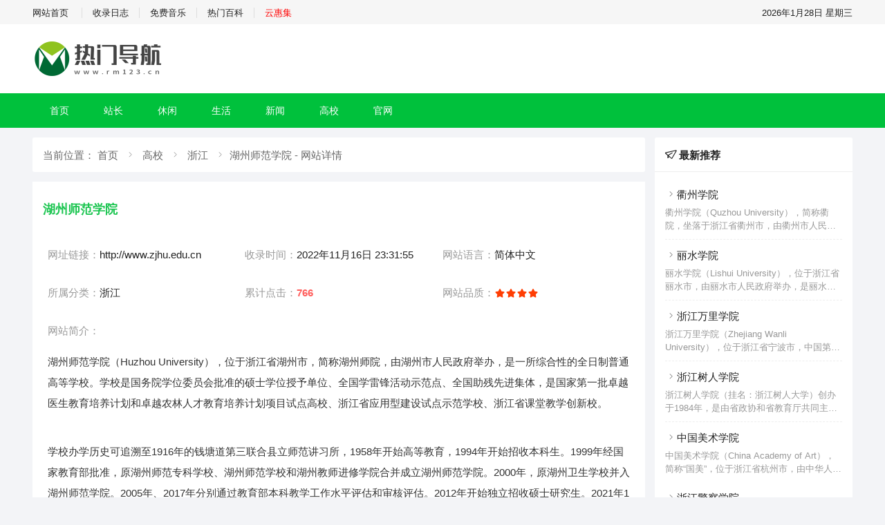

--- FILE ---
content_type: text/html; charset=utf-8
request_url: https://www.rm123.cn/post/819.html
body_size: 7251
content:
<!DOCTYPE html>
<html lang="zh-Hans">
<head>
	<meta http-equiv="Content-Type" content="text/html; charset=utf-8"/>
	<meta http-equiv="X-UA-Compatible" content="ie=edge" />
	<meta name="generator" content="Z-BlogPHP 1.6.8 Valyria" />
	<meta name="renderer" content="webkit">
	<meta name="viewport" content="width=device-width, initial-scale=1, maximum-scale=1, user-scalable=no">
    
         <title>湖州师范学院_热门导航</title>
        <meta name="keywords" content="湖州,师范,学院,湖州师院" />
    <meta name="description" content="湖州师范学院（Huzhou University），位于浙江省湖州市，简称湖州师院，由湖州市人民政府举办，是一所综合性的全日制普通高等学校。学校是国务院学位委员会批准的硕士学位授予单位、全国学雷锋活动示范点、全国助残先进集体，是国家第一批卓越医生教育培养计划和卓越农林人才教育培养计划项目试点高校、浙江省应用型建设试点示范学校、浙江省课堂教学创新校。" />
    <link rel="stylesheet"  href="https://www.rm123.cn/zb_users/theme/tianhu_url/style/css/iconfont.css" media="all" />
  <link rel="stylesheet" href="https://www.rm123.cn/zb_users/theme/tianhu_url/style/style.css" type="text/css" media="all"/>
  <script src="https://www.rm123.cn/zb_system/script/jquery-2.2.4.min.js" type="text/javascript"></script>
  <script src="https://www.rm123.cn/zb_system/script/zblogphp.js" type="text/javascript"></script>
  <script src="https://www.rm123.cn/zb_system/script/c_html_js_add.php" type="text/javascript"></script>
  <script src="https://www.rm123.cn/zb_users/theme/tianhu_url/script/custom.js" type="text/javascript"></script>
<link rel="stylesheet" href="https://www.rm123.cn/zb_users/plugin/ranzt_imp/style.css?v=1.4">
<script src="https://www.rm123.cn/zb_users/plugin/ranzt_imp/main.js?v=1.4"></script>
<style>
  :root {
    --ztm-cr: #00c13c;
  }
</style>
</head>
<body>
<div class="ztm-ding">
  <div class="lay">
    <div class="row">
      <div class="md-12 xs-12 ztm-ding-parent">
        <div class="ztm-ding-con">
          <span><a href="https://www.rm123.cn/">网站首页</a></span>
          <span><a href="/shoulu.html">收录日志</a></span><span><a href="https://music.rm123.cn/" target="_blank">免费音乐</a></span><span><a href="https://www.rm123.cn/baike/" target="_blank">热门百科</a></span><span><a href="http://www.xbq.cc/" style="color: red">云惠集</a></span>        </div>
        <div class="ztm-ding-con">
          <span class="ztm-jq-time">2021年3月23号</span>
        </div>
      </div>
    </div>   
  </div>
</div>
<!-- logo -->
<div class="" style="background-color: #fff;">
  <div class="lay">
    <div class="row">
      <div class="md-12 xs-12" style="position: relative;">
        <div class="ztm_logo"><a href="https://www.rm123.cn/" title="热门导航-湖州师范学院"><img alt="热门导航" src="https://www.rm123.cn/zb_users/theme/tianhu_url/include/logo_ztm.png"/></a> </div>
        <div class="wap-click-menu head-logo"><i class="iconfont icon-nav_cdaohangc"></i></div>
      </div>
    </div>
  </div>
</div>
<!-- menu -->
<div class="header wap-header-nav">
  <div class="lay">
    <div class="row">
      <div class="md-12 xs-12">
        <ul class="th-menu">
        <li class="navbar-item"><a href="https://www.rm123.cn/" title="首页">首页</a></li><li class="navbar-item"><a href="https://www.rm123.cn/zz/" title="站长">站长</a></li><li class="navbar-item"><a href="https://www.rm123.cn/arder/" title="休闲">休闲</a></li><li class="navbar-item"><a href="https://www.rm123.cn/life/" title="生活">生活</a></li><li class="navbar-item"><a href="https://www.rm123.cn/news/" title="新闻">新闻</a></li><li class="navbar-item"><a href="https://www.rm123.cn/gaoxiao/" title="高校">高校</a></li><li class="navbar-item"><a href="https://www.rm123.cn/gw/" title="官网">官网</a></li>        </ul>
      </div>
    </div>
  </div>
</div>
<div class="lay wap-none" style="display: none;">
    <div class="row">
      <div class="md-12 xs-12">
        <ul class="ztm-hd-tj">
                                                             <li><a href="https://quark.sm.cn" title="神马搜索" rel="nofollow noopener" target="_blank"><i class="iconfont icon-_wangzhi"></i>神马搜索</a></li>
                                         <li><a href="https://mi.aliyun.com" title="域名交易" rel="nofollow noopener" target="_blank"><i class="iconfont icon-_wangzhi"></i>域名交易</a></li>
                                         <li><a href="https://www.mycodes.net/" title="源码之家" rel="nofollow noopener" target="_blank"><i class="iconfont icon-_wangzhi"></i>源码之家</a></li>
                                         <li><a href="https://www.umeng.com/" title="友盟统计" rel="nofollow noopener" target="_blank"><i class="iconfont icon-_wangzhi"></i>友盟统计</a></li>
                                         <li><a href="https://pub.alimama.com/" title="淘宝联盟" rel="nofollow noopener" target="_blank"><i class="iconfont icon-_wangzhi"></i>淘宝联盟</a></li>
                                         <li><a href="http://www.6cu.com/tool/" title="老铁外链" rel="nofollow noopener" target="_blank"><i class="iconfont icon-_wangzhi"></i>老铁外链</a></li>
                                         <li><a href="https://mail.aliyun.com/" title="阿里邮箱" rel="nofollow noopener" target="_blank"><i class="iconfont icon-_wangzhi"></i>阿里邮箱</a></li>
                                         <li><a href="https://pan.baidu.com/" title="百度网盘" rel="nofollow noopener" target="_blank"><i class="iconfont icon-_wangzhi"></i>百度网盘</a></li>
                                         <li><a href="https://www.online-convert.com/" title="文件转换" rel="nofollow noopener" target="_blank"><i class="iconfont icon-_wangzhi"></i>文件转换</a></li>
                                         <li><a href="https://tinypng.com/" title="图片压缩" rel="nofollow noopener" target="_blank"><i class="iconfont icon-_wangzhi"></i>图片压缩</a></li>
                                         <li><a href="https://sina.lt/" title="网址压缩" rel="nofollow noopener" target="_blank"><i class="iconfont icon-_wangzhi"></i>网址压缩</a></li>
                                         <li><a href="https://www.rm123.cn/tools/tianzi/" title="字帖生成" rel="nofollow noopener" target="_blank"><i class="iconfont icon-_wangzhi"></i>字帖生成</a></li>
                                         <li><a href="https://cdnjson.com" title="免费图床" rel="nofollow noopener" target="_blank"><i class="iconfont icon-_wangzhi"></i>免费图床</a></li>
                                         <li><a href="https://tool.lu" title="在线工具" rel="nofollow noopener" target="_blank"><i class="iconfont icon-_wangzhi"></i>在线工具</a></li>
                                         <li><a href="https://fanyi.baidu.com" title="百度翻译" rel="nofollow noopener" target="_blank"><i class="iconfont icon-_wangzhi"></i>百度翻译</a></li>
                                  </ul>
      </div>
    </div>
  </div>			<div class="lay">
  <div class="row">
    <div class="md-9 xs-12 lay-mg-top">
      <div class="ztm-crumb" style="background: #fff;">当前位置：
        <a href="https://www.rm123.cn/" title="热门导航">首页</a>
                <span><i class="iconfont icon-jiantou"></i></span>
        <a href="https://www.rm123.cn/gaoxiao/" title="高校">高校</a>
                <span><i class="iconfont icon-jiantou"></i></span>
        <a href="https://www.rm123.cn/zhejiang1/" title="浙江">浙江</a>
        <span><i class="iconfont icon-jiantou"></i></span>湖州师范学院 - 网站详情
      </div>
      <div class="ztm-detail lay-mg-top">
        <h1><em>湖州师范学院</em>
                </h1>
        <div class="md-4 xs-12  ztm-detail-info lay-mg-top1">
          <span>网址链接：</span>http://www.zjhu.edu.cn        </div> 
        <div class="md-4 xs-12  ztm-detail-info lay-mg-top1">
          <span>收录时间：</span>2022年11月16日 23:31:55        </div> 
        <div class="md-4 xs-6 ztm-detail-info lay-mg-top1">
          <span>网站语言：</span>简体中文
        </div>  
        <div class="md-4 xs-6  ztm-detail-info lay-mg-top1">
          <span>所属分类：</span><a href="https://www.rm123.cn/zhejiang1/" title="浙江">浙江</a>
        </div> 
        <div class="md-4 xs-6  ztm-detail-info lay-mg-top1">
          <span>累计点击：</span><em>766</em>
        </div> 
   
        <div class="md-4 xs-6 ztm-detail-info lay-mg-top1">
          <span>网站品质：</span>
                                 
            <i class="iconfont icon-pingfen"></i>
             
            <i class="iconfont icon-pingfen"></i>
             
            <i class="iconfont icon-pingfen"></i>
             
            <i class="iconfont icon-pingfen"></i>
                              </div> 
        <div class="md-12 xs-12  ztm-detail-info lay-mg-top1">
          <span>网站简介：</span>
        </div>
        <div class="md-12 xs-12  ztm-detail-info" style="margin-top: 10px;">
          <div class="newsad"></div><p>湖州师范学院（Huzhou University），位于浙江省湖州市，简称湖州师院，由湖州市人民政府举办，是一所综合性的全日制普通高等学校。学校是国务院学位委员会批准的硕士学位授予单位、全国学雷锋活动示范点、全国助残先进集体，是国家第一批卓越医生教育培养计划和卓越农林人才教育培养计划项目试点高校、浙江省应用型建设试点示范学校、浙江省课堂教学创新校。</p><p><br/></p><p>学校办学历史可追溯至1916年的钱塘道第三联合县立师范讲习所，1958年开始高等教育，1994年开始招收本科生。1999年经国家教育部批准，原湖州师范专科学校、湖州师范学校和湖州教师进修学院合并成立湖州师范学院。2000年，原湖州卫生学校并入湖州师范学院。2005年、2017年分别通过教育部本科教学工作水平评估和审核评估。2012年开始独立招收硕士研究生。2021年1月，独立学院湖州师范学院求真学院成功转设为公办普通本科高校——湖州学院。</p><p><br/></p><p>截至2022年3月，学校占地1560余亩，校舍总面积56.9万平方米，图书馆总建筑面积4.4万平方米，馆藏图书410余万册。设有14个二级学院，拥有6所附属医院、2个临床医学院、4所附属学校。有53个本科专业，数学、临床医学、工程学3个学科进入ESI全球前1％，拥有16个硕士点。全日制在校学生近12000人（其中硕士研究生1528人）。</p><p><br/></p><div class="newsad"></div>
        <section class="recommendation-list bottom">
          <div class="recommendation-item">
            <div class="recommendation-image">
              <img src="https://www.ccf.org.cn/upload/resources/image/2020/07/15/124773.png" alt="高性价云服务器推荐">
            </div>
            <div class="recommendation-content">
              <div class="recommendation-title">高性价云服务器推荐<span></span></div>
              <div class="recommendation-description">个人2核2G一年38元 企业2核4G一年199</div>
            </div>
            <div class="recommendation-button"><a target="_blank" rel="nofollow" href="http://www.xbq.cc/">立即购买</a>
            </div>
          </div>
        </section>          <div style="clear:both"></div>
          <div class="ztm-ar-copy">
            <p>版权声明：本文为 <a href="https://www.rm123.cn/">“ 热门导航 ” </a> 原创收录，转载请附上原文出处链接及本声明；</p>
            <p>原文链接：https://www.rm123.cn/post/819.html</p>
          </div>
        </div>
        <div class="md-12 xs-12 lay-mg-top1">
          <a class="detail-btn"  href="http://www.zjhu.edu.cn" title="湖州师范学院" rel="nofollow noopener" target="_blank">直接访问</a>
        </div>
      </div>
     
    </div>
    <div class="md-3 xs-12 lay-mg-top">
      <div class="ztm-right">
        <div class="ztm-right-tit"><i class="iconfont icon-lianxi-A"></i> 最新推荐</div>
        <div class="ztm-right-list">
          <ul>
                       <li>
              <a href="https://www.rm123.cn/post/830.html" title="衢州学院"><i class="iconfont icon-jiantou"></i>衢州学院</a>
              <div class="ztm-right-info"><p>衢州学院（Quzhou University），简称衢院，坐落于浙江省衢州市，由衢州市人民政府举办，是一所以工为主，工科、师范、经管等多科协调发展的全日制应用型普通本科院校，是浙江省应用型建设试点示范学校、CDIO工程教育联盟成员单位，由浙江工业大学牵头，浙江师范大学、杭州电子科技大学、浙江工商大学共同参与，对口帮扶衢州学院。其前身是创办于1985年的浙江工学院浙西分校，1993年12月，浙江工学院浙西分校随同更名为浙江工业大学浙西分校。2010年3月经教育部批准升格更名为衢州学院。截止2021<!--autointro--></p></div>
            </li>  
                        <li>
              <a href="https://www.rm123.cn/post/829.html" title="丽水学院"><i class="iconfont icon-jiantou"></i>丽水学院</a>
              <div class="ztm-right-info"><p>丽水学院（Lishui University），位于浙江省丽水市，由丽水市人民政府举办，是丽水最高学府和唯一的本科院校，是浙江省公办全日制普通本科高校。由浙江理工大学牵头，宁波大学、浙江农林大学、杭州师范大学等共同参与，对口帮扶丽水学院。&nbsp;学校办学历史可追溯到1907年的处州师范学堂。2004年5月经教育部批准在丽水师范专科学校和丽水职业技术学院合并的基础上升格更名为丽水学院;2019年1月，被浙江省教育厅确定为省第二批应用型建设试点示范学校；2021年，获批硕士学位授予单位及教育、农<!--autointro--></p></div>
            </li>  
                        <li>
              <a href="https://www.rm123.cn/post/828.html" title="浙江万里学院"><i class="iconfont icon-jiantou"></i>浙江万里学院</a>
              <div class="ztm-right-info"><p>浙江万里学院（Zhejiang Wanli University），位于浙江省宁波市，中国第一所国有改制高校，是一所由浙江省人民政府主管、浙江省万里教育集团举办，并经中华人民共和国教育部批准设立的全日制普通高等本科院校；是“公办高校实行新的管理模式和运行机制”的新型高校，是硕士学位授予单位、试点单位联盟理事长单位、联合国教科文组织中国创业教育联盟首届理事单位、教育部首批创业教育专业指导委员会成员单位、全国深化创新创业教育改革示范高校、全国应用型高校研究生教育发展联盟理事长单位、浙江省应用型建设试<!--autointro--></p></div>
            </li>  
                        <li>
              <a href="https://www.rm123.cn/post/827.html" title="浙江树人学院"><i class="iconfont icon-jiantou"></i>浙江树人学院</a>
              <div class="ztm-right-info"><p>浙江树人学院（挂名：浙江树人大学）创办于1984年，是由省政协和省教育厅共同主管，实行董事会领导下的校长负责制的全日制普通高等民办本科院校。入选国家级新工科研究与实践项目、浙江省应用型试点示范建设学校，CDIO工程教育联盟成员单位。&nbsp;&nbsp;学校创办于1984年；2000年，浙江省电子工业学校、浙江省轻工业学校（舟山东路校区）、浙江省对外经济贸易学校并入；2001年6月，浙江勘察工程学校并入；2003年，升格为本科院校。截至2022年6月，学校拥有杭州拱宸桥（占地432亩）与绍兴杨<!--autointro--></p></div>
            </li>  
                        <li>
              <a href="https://www.rm123.cn/post/826.html" title="中国美术学院"><i class="iconfont icon-jiantou"></i>中国美术学院</a>
              <div class="ztm-right-info"><p>中国美术学院（China Academy of Art），简称“国美”，位于浙江省杭州市，由中华人民共和国教育部、中华人民共和国文化部和浙江省人民政府共建，是国家“双一流”建设高校、浙江省首批重点建设高校，入选国家建设高水平大学公派研究生项目、国家“特色重点学科项目”建设高校、中国政府奖学金来华留学生接收院校、全国首批深化创新创业教育改革示范高校、首批国家动画教学研究基地、首批教育部来华留学示范基地，是社会艺术水平考级机构。中国美术学院创建于1928年，时称国立艺术院；1929年，更名为国立杭州<!--autointro--></p></div>
            </li>  
                        <li>
              <a href="https://www.rm123.cn/post/825.html" title="浙江警察学院"><i class="iconfont icon-jiantou"></i>浙江警察学院</a>
              <div class="ztm-right-info"><p>浙江警察学院（Zhejiang Police College），坐落于浙江省杭州市，为中国四所开展体制改革试点的警校之一，是国务院学位委员会批准的硕士学位授予单位，是浙江省唯一一所培养公安高等应用人才、实行警务化管理的全日制本科院校。学校始建于1949年5月的杭州公安人员训练班；1949年底更名为杭州人民警察学校；1950年更名为浙江省公安干部学校；1955年更名为浙江公安学校；1959年浙江公安学校、浙江政法干部学校（筹）合并组建浙江省政法干部学校；1966年学校停办，1974年复办；1985<!--autointro--></p></div>
            </li>  
                        <li>
              <a href="https://www.rm123.cn/post/824.html" title="浙江财经学院"><i class="iconfont icon-jiantou"></i>浙江财经学院</a>
              <div class="ztm-right-info"><p>浙江财经大学（Zhejiang University of Finance &amp; Economics），位于浙江省杭州市，是一所以经济、管理学科为主体，多学科协调发展的全日制普通高等学校，浙江省省属高校，第二批浙江省重点建设高校，具有博士、硕士、学士学位授予权和外国留学生、港澳台学生招生权。毕业生薪酬水平位列全国第56位，浙江省省属高校第一。&nbsp; &nbsp;浙江财经大学创建于1974年，前身为浙江财政银行学校，伴随着改革开放大潮成长腾飞，先后更名为浙江财政学校、浙江财经学院、浙江<!--autointro--></p></div>
            </li>  
                        <li>
              <a href="https://www.rm123.cn/post/823.html" title="浙江外国语学院"><i class="iconfont icon-jiantou"></i>浙江外国语学院</a>
              <div class="ztm-right-info"><p>浙江外国语学院（Zhejiang International Studies University），位于浙江省杭州市，是一所由浙江省人民政府举办，以外国语言文学为基础，多学科协调发展的浙江省内唯一一所公办外语类全日制普通高等学校。&nbsp;浙江外国语学院前身为成立于1955年的浙江省（中学）教师进修学校；1956年7月，改建为浙江省教师进修学院；1958年，改名为浙江文教学院；1960年3月，更名为浙江教育学院；2010年4月，升格更名为浙江外国语学院。截至2021年10月，浙江外国语学院总<!--autointro--></p></div>
            </li>  
                        <li>
              <a href="https://www.rm123.cn/post/822.html" title="浙江传媒学院"><i class="iconfont icon-jiantou"></i>浙江传媒学院</a>
              <div class="ztm-right-info"><p>浙江传媒学院(Communication University of Zhejiang)，简称“浙传”，拥有杭州钱塘和桐乡两个校区，是国家广播电视总局和浙江省人民政府共建高校，入选国家级大学生创新创业训练计划、国家级语言文字规范化示范学校、浙江省应用型建设试点示范学校。学院的前身是浙江广播电视高等专科学校，由浙江广播电视学校（创建于1978年）和浙江广播电视高等专科学校（创建于1984年）于2000年合并组建而成。2004年，学院正式更名为浙江传媒学院。2010年，浙江省人民政府与国家新闻出版广<!--autointro--></p></div>
            </li>  
                        <li>
              <a href="https://www.rm123.cn/post/821.html" title="绍兴文理学院"><i class="iconfont icon-jiantou"></i>绍兴文理学院</a>
              <div class="ztm-right-info"><p>绍兴文理学院（Shaoxing University）位于浙江省绍兴市，是一所由绍兴市人民政府举办，并经中华人民共和国教育部批准成立的全日普通制综合性高等院校，2013年8月，获得硕士学位授予权；2019年1月，被确定为浙江省应用型建设试点示范学校。&nbsp;绍兴文理学院组建于1996年，由原绍兴师范专科学校与原绍兴高等专科学校合并而成，此后绍兴卫生学校、上虞师范学校和绍兴建工中专等学校相继并入；其前身可以追溯至1909年（清宣统元年）创立的山会初级师范学堂，鲁迅先生曾出任山会师范学堂监督（校<!--autointro--></p></div>
            </li>  
                      </ul>  
        </div>
      </div>
      <div class="ztm-right lay-mg-top">
        <div class="ztm-right-tit"><i class="iconfont icon-lianxi-A"></i> 站长推荐</div>
        <div class="ztm-right-list">
          <ul>
                         
                                      <li>
              <a href="https://www.rm123.cn/post/1623.html" title="房贷计算器" target="_blank"><i class="iconfont icon-jiantou"></i>房贷计算器</a>
              <div class="ztm-right-info"><p>新版房贷计算器采用2025年最新版房贷计算器公式计算,支持按贷款金额、首付比例及按面积和单价进行购房贷款的计算参考的多功能房贷计算器,同时支持商业贷款计算器及公积金贷款计算服务,为您购房时计算贷款利率、首付、月供明细等提供计算参考。<!--autointro--></p></div>
            </li>  
                                      <li>
              <a href="https://www.rm123.cn/post/343.html" title="免费音乐" target="_blank"><i class="iconfont icon-jiantou"></i>免费音乐</a>
              <div class="ztm-right-info"><p>热门音乐特制多站合一音乐搜索解决方案，可搜索试听网易云音乐、QQ音乐、酷狗音乐、酷我音乐、百度音乐、一听音乐、咪咕音乐、荔枝FM、蜻蜓FM、喜马拉雅FM等免费音乐。提供用户在线免费下载音乐。<!--autointro--></p></div>
            </li>  
                                  </ul>  
        </div>
      </div>
    </div>
  </div>  
</div>	
<div class="ztm-footer lay-mg-top">
<p>
    <a href="https://www.rm123.cn/ad.html" rel="nofollow">广告合作</a><span>|</span>
    <a href="https://www.rm123.cn/banquan.html" rel="nofollow">版权申明</a><span>|</span>
    <a href="https://www.rm123.cn/sitemaps.txt">TXT地图</a><span>|</span>
    <a href="https://www.rm123.cn/sitemaps.xml">网站地图</a>
</p>
<p>Copyright © 2021 <a href="https://www.rm123.cn/">热门导航</a> All Rights Reserved. <a href="https://beian.miit.gov.cn/" rel="nofollow">陕ICP备2023005195号-1</a></p></div>
<script type="text/javascript" src="https://www.rm123.cn/zb_users/theme/tianhu_url/script/ztm.js"></script>
<script charset="UTF-8" id="LA_COLLECT" src="//sdk.51.la/js-sdk-pro.min.js"></script>
<script>LA.init({id: "JHqxHr7VfYLIRl0D",ck: "JHqxHr7VfYLIRl0D"})</script></body>
</html><!--37.44 ms , 25 query , 2232kb memory , 0 error-->